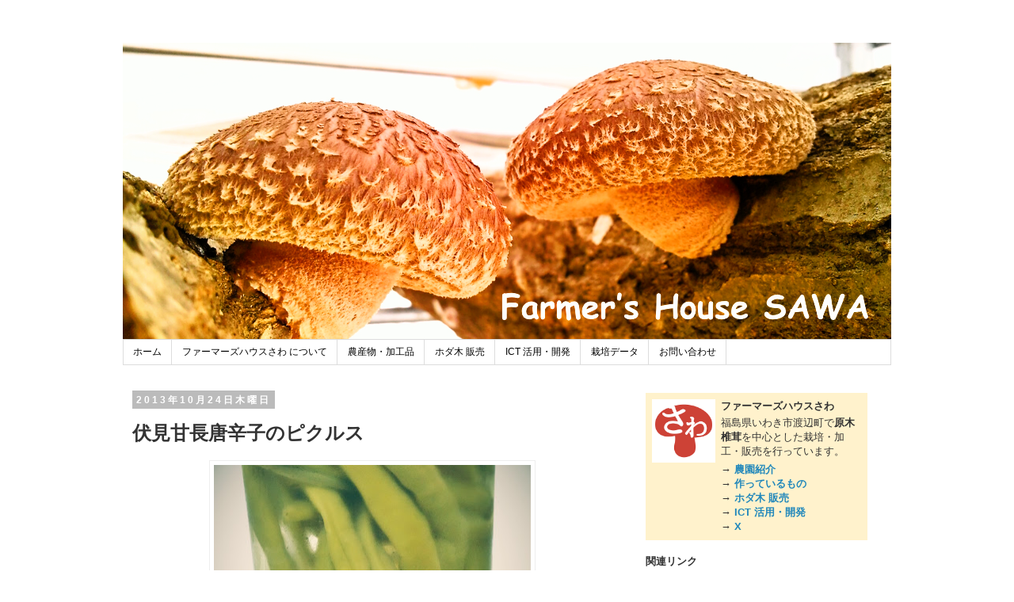

--- FILE ---
content_type: text/html; charset=UTF-8
request_url: https://www.nakakamado.com/2013/10/capsicum-pickles.html
body_size: 17780
content:
<!DOCTYPE html>
<html class='v2' dir='ltr' xmlns='http://www.w3.org/1999/xhtml' xmlns:b='http://www.google.com/2005/gml/b' xmlns:data='http://www.google.com/2005/gml/data' xmlns:expr='http://www.google.com/2005/gml/expr'>
<head>
<link href='https://www.blogger.com/static/v1/widgets/335934321-css_bundle_v2.css' rel='stylesheet' type='text/css'/>
<meta content='width=1100' name='viewport'/>
<meta content='text/html; charset=UTF-8' http-equiv='Content-Type'/>
<meta content='blogger' name='generator'/>
<link href='https://www.nakakamado.com/favicon.ico' rel='icon' type='image/x-icon'/>
<link href='https://www.nakakamado.com/2013/10/capsicum-pickles.html' rel='canonical'/>
<link rel="alternate" type="application/atom+xml" title="ファーマーズハウスさわ - Atom" href="https://www.nakakamado.com/feeds/posts/default" />
<link rel="alternate" type="application/rss+xml" title="ファーマーズハウスさわ - RSS" href="https://www.nakakamado.com/feeds/posts/default?alt=rss" />
<link rel="service.post" type="application/atom+xml" title="ファーマーズハウスさわ - Atom" href="https://www.blogger.com/feeds/9058698701390259666/posts/default" />

<link rel="alternate" type="application/atom+xml" title="ファーマーズハウスさわ - Atom" href="https://www.nakakamado.com/feeds/7459508380588336432/comments/default" />
<!--Can't find substitution for tag [blog.ieCssRetrofitLinks]-->
<link href='https://blogger.googleusercontent.com/img/b/R29vZ2xl/AVvXsEjbaO7Kr6lxu0g2GvEYSydy5FRzureE_XvtOBgGd5fE_OMwHsGaDgJRa_QLyyXnhFny9UH2hjj3ouc_n7j7bjO9B7eKq3_o3UPvoZi6fu-vQ70ePad946P3s82SJLwxbtBki0aOWzok9_U/s400/2013-10-23' rel='image_src'/>
<meta content='https://www.nakakamado.com/2013/10/capsicum-pickles.html' property='og:url'/>
<meta content='伏見甘長唐辛子のピクルス' property='og:title'/>
<meta content='   伏見甘長唐辛子は名前の通り甘い唐辛子で、天ぷらや焼きもの、炒めもの、煮ものなど、使い方も幅広いです。ということで今回は、ピクルスにしてみました。   ' property='og:description'/>
<meta content='https://blogger.googleusercontent.com/img/b/R29vZ2xl/AVvXsEjbaO7Kr6lxu0g2GvEYSydy5FRzureE_XvtOBgGd5fE_OMwHsGaDgJRa_QLyyXnhFny9UH2hjj3ouc_n7j7bjO9B7eKq3_o3UPvoZi6fu-vQ70ePad946P3s82SJLwxbtBki0aOWzok9_U/w1200-h630-p-k-no-nu/2013-10-23' property='og:image'/>
<title>伏見甘長唐辛子のピクルス - ファーマーズハウスさわ</title>
<meta content='原木椎茸,キクラゲ,石臼杵つき餅,ジャム,農業,6次産業化,スマート農業' name='keywords'/>

&#12288;&#12288;&#12288;&#12288;&#12288;<!-- コードの記載&#12288;Google Code Prettify -->
&#12288;&#12288;&#12288;&#12288;&#12288;<script src='https://cdn.rawgit.com/google/code-prettify/master/loader/run_prettify.js' type='text/javascript'></script>
<!-- Twitterカード ここから -->
<meta content='summary_large_image' name='twitter:card'/>
<meta content='@nkkmd' name='twitter:site'/>
<meta content='@nkkmd' name='twitter:creator'/>
<meta content='伏見甘長唐辛子のピクルス - ファーマーズハウスさわ' name='twitter:title'/>
<meta content='https://blogger.googleusercontent.com/img/b/R29vZ2xl/AVvXsEjbaO7Kr6lxu0g2GvEYSydy5FRzureE_XvtOBgGd5fE_OMwHsGaDgJRa_QLyyXnhFny9UH2hjj3ouc_n7j7bjO9B7eKq3_o3UPvoZi6fu-vQ70ePad946P3s82SJLwxbtBki0aOWzok9_U/s400/2013-10-23' name='twitter:image'/>
<!-- Twitterカード ここまで -->
<style id='page-skin-1' type='text/css'><!--
/*
-----------------------------------------------
Blogger Template Style
Name:     Simple
Designer: Josh Peterson
URL:      www.noaesthetic.com
----------------------------------------------- */
/* Variable definitions
====================
<Variable name="keycolor" description="Main Color" type="color" default="#66bbdd"/>
<Group description="Page Text" selector="body">
<Variable name="body.font" description="Font" type="font"
default="normal normal 12px Arial, Tahoma, Helvetica, FreeSans, sans-serif"/>
<Variable name="body.text.color" description="Text Color" type="color" default="#222222"/>
</Group>
<Group description="Backgrounds" selector=".body-fauxcolumns-outer">
<Variable name="body.background.color" description="Outer Background" type="color" default="#66bbdd"/>
<Variable name="content.background.color" description="Main Background" type="color" default="#ffffff"/>
<Variable name="header.background.color" description="Header Background" type="color" default="transparent"/>
</Group>
<Group description="Links" selector=".main-outer">
<Variable name="link.color" description="Link Color" type="color" default="#2288bb"/>
<Variable name="link.visited.color" description="Visited Color" type="color" default="#888888"/>
<Variable name="link.hover.color" description="Hover Color" type="color" default="#33aaff"/>
</Group>
<Group description="Blog Title" selector=".header h1">
<Variable name="header.font" description="Font" type="font"
default="normal normal 60px Arial, Tahoma, Helvetica, FreeSans, sans-serif"/>
<Variable name="header.text.color" description="Title Color" type="color" default="#3399bb" />
</Group>
<Group description="Blog Description" selector=".header .description">
<Variable name="description.text.color" description="Description Color" type="color"
default="#777777" />
</Group>
<Group description="Tabs Text" selector=".tabs-inner .widget li a">
<Variable name="tabs.font" description="Font" type="font"
default="normal normal 14px Arial, Tahoma, Helvetica, FreeSans, sans-serif"/>
<Variable name="tabs.text.color" description="Text Color" type="color" default="#999999"/>
<Variable name="tabs.selected.text.color" description="Selected Color" type="color" default="#000000"/>
</Group>
<Group description="Tabs Background" selector=".tabs-outer .PageList">
<Variable name="tabs.background.color" description="Background Color" type="color" default="#f5f5f5"/>
<Variable name="tabs.selected.background.color" description="Selected Color" type="color" default="#eeeeee"/>
</Group>
<Group description="Post Title" selector="h3.post-title, .comments h4">
<Variable name="post.title.font" description="Font" type="font"
default="normal normal 22px Arial, Tahoma, Helvetica, FreeSans, sans-serif"/>
</Group>
<Group description="Date Header" selector=".date-header">
<Variable name="date.header.color" description="Text Color" type="color"
default="#666666"/>
<Variable name="date.header.background.color" description="Background Color" type="color"
default="transparent"/>
</Group>
<Group description="Post Footer" selector=".post-footer">
<Variable name="post.footer.text.color" description="Text Color" type="color" default="#666666"/>
<Variable name="post.footer.background.color" description="Background Color" type="color"
default="#f9f9f9"/>
<Variable name="post.footer.border.color" description="Shadow Color" type="color" default="#eeeeee"/>
</Group>
<Group description="Gadgets" selector="h2">
<Variable name="widget.title.font" description="Title Font" type="font"
default="normal bold 11px Arial, Tahoma, Helvetica, FreeSans, sans-serif"/>
<Variable name="widget.title.text.color" description="Title Color" type="color" default="#000000"/>
<Variable name="widget.alternate.text.color" description="Alternate Color" type="color" default="#999999"/>
</Group>
<Group description="Images" selector=".main-inner">
<Variable name="image.background.color" description="Background Color" type="color" default="#ffffff"/>
<Variable name="image.border.color" description="Border Color" type="color" default="#eeeeee"/>
<Variable name="image.text.color" description="Caption Text Color" type="color" default="#666666"/>
</Group>
<Group description="Accents" selector=".content-inner">
<Variable name="body.rule.color" description="Separator Line Color" type="color" default="#eeeeee"/>
<Variable name="tabs.border.color" description="Tabs Border Color" type="color" default="transparent"/>
</Group>
<Variable name="body.background" description="Body Background" type="background"
color="#ffffff" default="$(color) none repeat scroll top left"/>
<Variable name="body.background.override" description="Body Background Override" type="string" default=""/>
<Variable name="body.background.gradient.cap" description="Body Gradient Cap" type="url"
default="url(//www.blogblog.com/1kt/simple/gradients_light.png)"/>
<Variable name="body.background.gradient.tile" description="Body Gradient Tile" type="url"
default="url(//www.blogblog.com/1kt/simple/body_gradient_tile_light.png)"/>
<Variable name="content.background.color.selector" description="Content Background Color Selector" type="string" default=".content-inner"/>
<Variable name="content.padding" description="Content Padding" type="length" default="10px"/>
<Variable name="content.padding.horizontal" description="Content Horizontal Padding" type="length" default="10px"/>
<Variable name="content.shadow.spread" description="Content Shadow Spread" type="length" default="40px"/>
<Variable name="content.shadow.spread.webkit" description="Content Shadow Spread (WebKit)" type="length" default="5px"/>
<Variable name="content.shadow.spread.ie" description="Content Shadow Spread (IE)" type="length" default="10px"/>
<Variable name="main.border.width" description="Main Border Width" type="length" default="0"/>
<Variable name="header.background.gradient" description="Header Gradient" type="url" default="none"/>
<Variable name="header.shadow.offset.left" description="Header Shadow Offset Left" type="length" default="-1px"/>
<Variable name="header.shadow.offset.top" description="Header Shadow Offset Top" type="length" default="-1px"/>
<Variable name="header.shadow.spread" description="Header Shadow Spread" type="length" default="1px"/>
<Variable name="header.padding" description="Header Padding" type="length" default="30px"/>
<Variable name="header.border.size" description="Header Border Size" type="length" default="1px"/>
<Variable name="header.bottom.border.size" description="Header Bottom Border Size" type="length" default="1px"/>
<Variable name="header.border.horizontalsize" description="Header Horizontal Border Size" type="length" default="0"/>
<Variable name="description.text.size" description="Description Text Size" type="string" default="140%"/>
<Variable name="tabs.margin.top" description="Tabs Margin Top" type="length" default="0" />
<Variable name="tabs.margin.side" description="Tabs Side Margin" type="length" default="30px" />
<Variable name="tabs.background.gradient" description="Tabs Background Gradient" type="url"
default="url(//www.blogblog.com/1kt/simple/gradients_light.png)"/>
<Variable name="tabs.border.width" description="Tabs Border Width" type="length" default="1px"/>
<Variable name="tabs.bevel.border.width" description="Tabs Bevel Border Width" type="length" default="1px"/>
<Variable name="date.header.padding" description="Date Header Padding" type="string" default="inherit"/>
<Variable name="date.header.letterspacing" description="Date Header Letter Spacing" type="string" default="inherit"/>
<Variable name="date.header.margin" description="Date Header Margin" type="string" default="inherit"/>
<Variable name="post.margin.bottom" description="Post Bottom Margin" type="length" default="25px"/>
<Variable name="image.border.small.size" description="Image Border Small Size" type="length" default="2px"/>
<Variable name="image.border.large.size" description="Image Border Large Size" type="length" default="5px"/>
<Variable name="page.width.selector" description="Page Width Selector" type="string" default=".region-inner"/>
<Variable name="page.width" description="Page Width" type="string" default="auto"/>
<Variable name="main.section.margin" description="Main Section Margin" type="length" default="15px"/>
<Variable name="main.padding" description="Main Padding" type="length" default="15px"/>
<Variable name="main.padding.top" description="Main Padding Top" type="length" default="30px"/>
<Variable name="main.padding.bottom" description="Main Padding Bottom" type="length" default="30px"/>
<Variable name="paging.background"
color="#ffffff"
description="Background of blog paging area" type="background"
default="transparent none no-repeat scroll top center"/>
<Variable name="footer.bevel" description="Bevel border length of footer" type="length" default="0"/>
<Variable name="mobile.background.overlay" description="Mobile Background Overlay" type="string"
default="transparent none repeat scroll top left"/>
<Variable name="mobile.background.size" description="Mobile Background Size" type="string" default="auto"/>
<Variable name="mobile.button.color" description="Mobile Button Color" type="color" default="#ffffff" />
<Variable name="startSide" description="Side where text starts in blog language" type="automatic" default="left"/>
<Variable name="endSide" description="Side where text ends in blog language" type="automatic" default="right"/>
*/
/* Content
----------------------------------------------- */
body, .body-fauxcolumn-outer {
font: normal normal 12px 'Trebuchet MS', Trebuchet, Verdana, sans-serif;
color: #333333;
background: #ffffff none repeat scroll top left;
padding: 0 0 0 0;
}
html body .region-inner {
min-width: 0;
max-width: 100%;
width: auto;
}
a:link {
text-decoration:none;
color: #2288bb;
}
a:visited {
text-decoration:none;
color: #2288bb;
}
a:hover {
text-decoration:underline;
color: #ff5f47;
}
.body-fauxcolumn-outer .fauxcolumn-inner {
background: transparent none repeat scroll top left;
_background-image: none;
}
.body-fauxcolumn-outer .cap-top {
position: absolute;
z-index: 1;
height: 400px;
width: 100%;
background: #ffffff none repeat scroll top left;
}
.body-fauxcolumn-outer .cap-top .cap-left {
width: 100%;
background: transparent none repeat-x scroll top left;
_background-image: none;
}
.content-outer {
-moz-box-shadow: 0 0 0 rgba(0, 0, 0, .15);
-webkit-box-shadow: 0 0 0 rgba(0, 0, 0, .15);
-goog-ms-box-shadow: 0 0 0 #333333;
box-shadow: 0 0 0 rgba(0, 0, 0, .15);
margin-bottom: 1px;
}
.content-inner {
padding: 10px 40px;
}
.content-inner {
background-color: #ffffff;
}
/* Header
----------------------------------------------- */
.header-outer {
background: transparent none repeat-x scroll 0 -400px;
_background-image: none;
}
.Header h1 {
font: normal normal 40px Impact, sans-serif;
color: #2288bb;
text-shadow: 0 0 0 rgba(0, 0, 0, .2);
}
.Header h1 a {
color: #2288bb;
}
.Header .description {
font-size: 18px;
color: #000000;
}
.header-inner .Header .titlewrapper {
padding: 22px 0;
}
.header-inner .Header .descriptionwrapper {
padding: 0 0;
}
/* Tabs
----------------------------------------------- */
.tabs-inner .section:first-child {
border-top: 0 solid #dddddd;
}
.tabs-inner .section:first-child ul {
margin-top: -1px;
border-top: 1px solid #dddddd;
border-left: 1px solid #dddddd;
border-right: 1px solid #dddddd;
}
.tabs-inner .widget ul {
background: transparent none repeat-x scroll 0 -800px;
_background-image: none;
border-bottom: 1px solid #dddddd;
margin-top: 0;
margin-left: -30px;
margin-right: -30px;
}
.tabs-inner .widget li a {
display: inline-block;
padding: .6em 1em;
font: normal normal 12px 'Trebuchet MS', Trebuchet, Verdana, sans-serif;
color: #000000;
border-left: 1px solid #ffffff;
border-right: 1px solid #dddddd;
}
.tabs-inner .widget li:first-child a {
border-left: none;
}
.tabs-inner .widget li.selected a, .tabs-inner .widget li a:hover {
color: #000000;
background-color: #eeeeee;
text-decoration: none;
}
/* Columns
----------------------------------------------- */
.main-outer {
border-top: 0 solid transparent;
}
.fauxcolumn-left-outer .fauxcolumn-inner {
border-right: 1px solid transparent;
}
.fauxcolumn-right-outer .fauxcolumn-inner {
border-left: 1px solid transparent;
}
/* Headings
----------------------------------------------- */
h2 {
margin: 0 0 1em 0;
font: normal bold 12px 'Trebuchet MS',Trebuchet,Verdana,sans-serif;
color: #000000;
}
/* Widgets
----------------------------------------------- */
.widget {
font-size: 110%;
}
.widget .zippy {
color: #999999;
text-shadow: 2px 2px 1px rgba(0, 0, 0, .1);
}
.widget .popular-posts ul {
list-style: none;
}
/* Posts
----------------------------------------------- */
.date-header span {
background-color: #bbbbbb;
color: #ffffff;
padding: 0.4em;
letter-spacing: 3px;
margin: inherit;
}
.main-inner {
padding-top: 35px;
padding-bottom: 65px;
}
.main-inner .column-center-inner {
padding: 0 0;
}
.main-inner .column-center-inner .section {
margin: 0 1em;
}
.post {
margin: 0 0 45px 0;
}
h3.post-title, .comments h4 {
font: normal bold 24px 'Trebuchet MS',Trebuchet,Verdana,sans-serif;
margin: .75em 0 0;
}
.post-body {
font-size: 130%;
line-height: 1.7;
position: relative;
}
.post-body img, .post-body .tr-caption-container, .Profile img, .Image img,
.BlogList .item-thumbnail img {
padding: 2px;
background: #ffffff;
border: 1px solid #eeeeee;
-moz-box-shadow: 0px 0px 0px rgba(0, 0, 0, .0);
-webkit-box-shadow: 0px 0px 0px rgba(0, 0, 0, .0);
box-shadow: 0px 0px 0px rgba(0, 0, 0, .0);
}
.post-body img, .post-body .tr-caption-container {
padding: 5px;
}
.post-body .tr-caption-container {
color: #333333;
}
.post-body .tr-caption-container img {
padding: 0;
background: transparent;
border: none;
-moz-box-shadow: 0 0 0 rgba(0, 0, 0, .1);
-webkit-box-shadow: 0 0 0 rgba(0, 0, 0, .1);
box-shadow: 0 0 0 rgba(0, 0, 0, .1);
}
.post-header {
margin: 0 0 1.5em;
line-height: 1.6;
font-size: 90%;
}
.post-footer {
margin: 20px -2px 0;
padding: 5px 10px;
color: #666666;
background-color: #f3f3f3;
border-bottom: 1px solid #eeeeee;
line-height: 1.6;
font-size: 90%;
}
#comments .comment-author {
padding-top: 1.5em;
border-top: 1px solid transparent;
background-position: 0 1.5em;
}
#comments .comment-author:first-child {
padding-top: 0;
border-top: none;
}
.avatar-image-container {
margin: .2em 0 0;
}
#comments .avatar-image-container img {
border: 1px solid #eeeeee;
}
/* Comments
----------------------------------------------- */
.comments .comments-content .icon.blog-author {
background-repeat: no-repeat;
background-image: url([data-uri]);
}
.comments .comments-content .loadmore a {
border-top: 1px solid #999999;
border-bottom: 1px solid #999999;
}
.comments .comment-thread.inline-thread {
background-color: #f3f3f3;
}
.comments .continue {
border-top: 2px solid #999999;
}
/* Accents
---------------------------------------------- */
.section-columns td.columns-cell {
border-left: 1px solid transparent;
}
.blog-pager {
background:  transparent url(https://lh5.googleusercontent.com/-IYkpfIXSWRc/UHfGb-J2B4I/AAAAAAAA37E/srFYtowFE_w/w30-h17-no/paging_bot_shitk.png) no-repeat scroll top left;
}
.blog-pager-older-link, .home-link,
.blog-pager-newer-link {
background-color: #ffffff;
padding: 5px;
}
.footer-outer {
border-top: 1px dotted #bbbbbb;
}
/* Mobile
----------------------------------------------- */
body.mobile {
background-size: auto;
}
.mobile-index-title {
width: auto;
margin-right: 30px;
}
.mobile .body-fauxcolumn-outer {
background: transparent none repeat scroll top left;
}
.mobile .body-fauxcolumn-outer .cap-top {
background-size: 100% auto;
}
.mobile .content-outer {
-webkit-box-shadow: 0 0 3px rgba(0, 0, 0, .15);
box-shadow: 0 0 3px rgba(0, 0, 0, .15);
}
body.mobile .AdSense {
margin: 0 -0;
}
.mobile .tabs-inner .widget ul {
margin-left: 0;
margin-right: 0;
}
.mobile .post {
margin: 0;
}
.mobile .main-inner .column-center-inner .section {
margin: 0;
}
.mobile .date-header span {
padding: 0.1em 10px;
margin: 0 -10px;
}
.mobile h3.post-title {
margin: 0;
}
.mobile .blog-pager {
background: transparent none no-repeat scroll top center;
}
.mobile .footer-outer {
border-top: none;
}
.mobile .main-inner, .mobile .footer-inner {
background-color: #ffffff;
}
.mobile-index-contents {
color: #333333;
}
.mobile-link-button {
background-color: #2288bb;
}
.mobile-link-button a:link, .mobile-link-button a:visited {
color: #ffffff;
}
.mobile .tabs-inner .section:first-child {
border-top: none;
}
.mobile .tabs-inner .PageList .widget-content {
background-color: #eeeeee;
color: #000000;
border-top: 1px solid #dddddd;
border-bottom: 1px solid #dddddd;
}
.mobile .tabs-inner .PageList .widget-content .pagelist-arrow {
border-left: 1px solid #dddddd;
}
.mobile-line-height {
line-height: 1.7;
}
/* Google Adsense
----------------------------------------------- */
.post_mobile_ads {
margin-top: 10px;
}
/* footer Information
----------------------------------------------- */
.footer_info {
font-size: 130%;
}
.footer_mobile_info {
}
/* No Decoration
----------------------------------------------- */
img.no_deco {
padding: 0px;
background: #ffffff;
border: 0px;
}
/*
Google code-prettify
*/
pre.prettyprint
{
border: 1px solid #999999 !important;
line-height: 1.5em;
overflow: auto;
padding: 2em !important;
background-color: #eeeeee
}
pre.prettyprint > ol.linenums
{
padding-left: 2em;
}
pre.prettyprint > ol.linenums > li
{
border-left: 1px solid #999999;
margin-bottom: 0;
}
pre.prettyprint > ol.linenums > li.L0,
pre.prettyprint > ol.linenums > li.L1,
pre.prettyprint > ol.linenums > li.L2,
pre.prettyprint > ol.linenums > li.L3,
pre.prettyprint > ol.linenums > li.L4,
pre.prettyprint > ol.linenums > li.L5,
pre.prettyprint > ol.linenums > li.L6,
pre.prettyprint > ol.linenums > li.L7,
pre.prettyprint > ol.linenums > li.L8,
pre.prettyprint > ol.linenums > li.L9
{
list-style-type: decimal;
}
pre.prettyprint > ol.linenums > li.L1,
pre.prettyprint > ol.linenums > li.L3,
pre.prettyprint > ol.linenums > li.L5,
pre.prettyprint > ol.linenums > li.L7,
pre.prettyprint > ol.linenums > li.L9
{
background-color: transparent;
}
pre.prettyprint > ol.linenums > li span:first-child
{
padding-left: 1em;
}
pre.prettyprint > ol.linenums > li span:last-child
{
padding-right: 1em;
}

--></style>
<style id='template-skin-1' type='text/css'><!--
body {
min-width: 1050px;
}
.content-outer, .content-fauxcolumn-outer, .region-inner {
min-width: 1050px;
max-width: 1050px;
_width: 1050px;
}
.main-inner .columns {
padding-left: 0px;
padding-right: 340px;
}
.main-inner .fauxcolumn-center-outer {
left: 0px;
right: 340px;
/* IE6 does not respect left and right together */
_width: expression(this.parentNode.offsetWidth -
parseInt("0px") -
parseInt("340px") + 'px');
}
.main-inner .fauxcolumn-left-outer {
width: 0px;
}
.main-inner .fauxcolumn-right-outer {
width: 340px;
}
.main-inner .column-left-outer {
width: 0px;
right: 100%;
margin-left: -0px;
}
.main-inner .column-right-outer {
width: 340px;
margin-right: -340px;
}
#layout {
min-width: 0;
}
#layout .content-outer {
min-width: 0;
width: 800px;
}
#layout .region-inner {
min-width: 0;
width: auto;
}
--></style>
<script async='async' src='//pagead2.googlesyndication.com/pagead/js/adsbygoogle.js'></script>
<script>
     (adsbygoogle = window.adsbygoogle || []).push({
          google_ad_client: "ca-pub-6544613878339601",
          enable_page_level_ads: true
     });
</script>
<!-- Global site tag (gtag.js) - Google Analytics -->
<script async='async' src='https://www.googletagmanager.com/gtag/js?id=G-D50W750M3F'></script>
<script>
  window.dataLayer = window.dataLayer || [];
  function gtag(){dataLayer.push(arguments);}
  gtag('js', new Date());

  gtag('config', 'G-D50W750M3F');
</script>
<script async='async' custom-element='amp-auto-ads' src='https://cdn.ampproject.org/v0/amp-auto-ads-0.1.js'>
</script>
<link href='https://www.blogger.com/dyn-css/authorization.css?targetBlogID=9058698701390259666&amp;zx=68785756-465b-415f-acb1-80f290b5d87a' media='none' onload='if(media!=&#39;all&#39;)media=&#39;all&#39;' rel='stylesheet'/><noscript><link href='https://www.blogger.com/dyn-css/authorization.css?targetBlogID=9058698701390259666&amp;zx=68785756-465b-415f-acb1-80f290b5d87a' rel='stylesheet'/></noscript>
<meta name='google-adsense-platform-account' content='ca-host-pub-1556223355139109'/>
<meta name='google-adsense-platform-domain' content='blogspot.com'/>

<!-- data-ad-client=ca-pub-6544613878339601 -->

</head>
<body class='loading'>
<amp-auto-ads data-ad-client='ca-pub-6544613878339601' type='adsense'>
</amp-auto-ads>
<div class='navbar no-items section' id='navbar'>
</div>
<div class='body-fauxcolumns'>
<div class='fauxcolumn-outer body-fauxcolumn-outer'>
<div class='cap-top'>
<div class='cap-left'></div>
<div class='cap-right'></div>
</div>
<div class='fauxborder-left'>
<div class='fauxborder-right'></div>
<div class='fauxcolumn-inner'>
</div>
</div>
<div class='cap-bottom'>
<div class='cap-left'></div>
<div class='cap-right'></div>
</div>
</div>
</div>
<div class='content'>
<div class='content-fauxcolumns'>
<div class='fauxcolumn-outer content-fauxcolumn-outer'>
<div class='cap-top'>
<div class='cap-left'></div>
<div class='cap-right'></div>
</div>
<div class='fauxborder-left'>
<div class='fauxborder-right'></div>
<div class='fauxcolumn-inner'>
</div>
</div>
<div class='cap-bottom'>
<div class='cap-left'></div>
<div class='cap-right'></div>
</div>
</div>
</div>
<div class='content-outer'>
<div class='content-cap-top cap-top'>
<div class='cap-left'></div>
<div class='cap-right'></div>
</div>
<div class='fauxborder-left content-fauxborder-left'>
<div class='fauxborder-right content-fauxborder-right'></div>
<div class='content-inner'>
<header>
<div class='header-outer'>
<div class='header-cap-top cap-top'>
<div class='cap-left'></div>
<div class='cap-right'></div>
</div>
<div class='fauxborder-left header-fauxborder-left'>
<div class='fauxborder-right header-fauxborder-right'></div>
<div class='region-inner header-inner'>
<div class='header section' id='header'><div class='widget Header' data-version='1' id='Header1'>
<div id='header-inner'>
<a href='https://www.nakakamado.com/' style='display: block'>
<img alt='ファーマーズハウスさわ' height='375px; ' id='Header1_headerimg' src='https://blogger.googleusercontent.com/img/b/R29vZ2xl/AVvXsEiBVSM3EGv_2LghfoofZzgv0oHsFz_QOSqSrmzMoCNEauFtqhMvVJVIe7yLdkdKp-mWpsMeIDyD2NxqOygToc3N6tXnAhM4GHh3Le0t2ISf4o4M3y4Ps73qZZFMYiXEtcu7DEg2LeHm2eI/s1600/blog_header.png' style='display: block' width='970px; '/>
</a>
<div class='titlewrapper' style='display: none;'>
<h1 class='title'>
<a href='https://www.nakakamado.com/'>
ファーマーズハウスさわ
</a>
</h1>
</div>
</div>
</div></div>
</div>
</div>
<div class='header-cap-bottom cap-bottom'>
<div class='cap-left'></div>
<div class='cap-right'></div>
</div>
</div>
</header>
<div class='tabs-outer'>
<div class='tabs-cap-top cap-top'>
<div class='cap-left'></div>
<div class='cap-right'></div>
</div>
<div class='fauxborder-left tabs-fauxborder-left'>
<div class='fauxborder-right tabs-fauxborder-right'></div>
<div class='region-inner tabs-inner'>
<div class='tabs section' id='crosscol'><div class='widget PageList' data-version='1' id='PageList1'>
<h2>ページ</h2>
<div class='widget-content'>
<ul>
<li><a href='https://www.nakakamado.com/'>ホーム</a></li>
<li><a href='http://www.nakakamado.com/p/about.html'>ファーマーズハウスさわ について</a></li>
<li><a href='http://www.nakakamado.com/p/products.html'>農産物&#12539;加工品</a></li>
<li><a href='https://www.nakakamado.com/p/hodagi.html'>ホダ木 販売</a></li>
<li><a href='https://www.nakakamado.com/p/ict.html'>ICT 活用&#12539;開発</a></li>
<li><a href='https://www.nakakamado.com/p/opendata.html'>栽培データ</a></li>
<li><a href='http://www.nakakamado.com/p/inquiry.html'>お問い合わせ</a></li>
</ul>
<div class='clear'></div>
</div>
</div></div>
<div class='tabs no-items section' id='crosscol-overflow'></div>
</div>
</div>
<div class='tabs-cap-bottom cap-bottom'>
<div class='cap-left'></div>
<div class='cap-right'></div>
</div>
</div>
<div class='main-outer'>
<div class='main-cap-top cap-top'>
<div class='cap-left'></div>
<div class='cap-right'></div>
</div>
<div class='fauxborder-left main-fauxborder-left'>
<div class='fauxborder-right main-fauxborder-right'></div>
<div class='region-inner main-inner'>
<div class='columns fauxcolumns'>
<div class='fauxcolumn-outer fauxcolumn-center-outer'>
<div class='cap-top'>
<div class='cap-left'></div>
<div class='cap-right'></div>
</div>
<div class='fauxborder-left'>
<div class='fauxborder-right'></div>
<div class='fauxcolumn-inner'>
</div>
</div>
<div class='cap-bottom'>
<div class='cap-left'></div>
<div class='cap-right'></div>
</div>
</div>
<div class='fauxcolumn-outer fauxcolumn-left-outer'>
<div class='cap-top'>
<div class='cap-left'></div>
<div class='cap-right'></div>
</div>
<div class='fauxborder-left'>
<div class='fauxborder-right'></div>
<div class='fauxcolumn-inner'>
</div>
</div>
<div class='cap-bottom'>
<div class='cap-left'></div>
<div class='cap-right'></div>
</div>
</div>
<div class='fauxcolumn-outer fauxcolumn-right-outer'>
<div class='cap-top'>
<div class='cap-left'></div>
<div class='cap-right'></div>
</div>
<div class='fauxborder-left'>
<div class='fauxborder-right'></div>
<div class='fauxcolumn-inner'>
</div>
</div>
<div class='cap-bottom'>
<div class='cap-left'></div>
<div class='cap-right'></div>
</div>
</div>
<!-- corrects IE6 width calculation -->
<div class='columns-inner'>
<div class='column-center-outer'>
<div class='column-center-inner'>
<div class='main section' id='main'><div class='widget Blog' data-version='1' id='Blog1'>
<div class='blog-posts hfeed'>
<!--Can't find substitution for tag [defaultAdStart]-->

          <div class="date-outer">
        
<h2 class='date-header'><span>2013年10月24日木曜日</span></h2>

          <div class="date-posts">
        
<div class='post-outer'>
<div class='post hentry' itemprop='blogPost' itemscope='itemscope' itemtype='http://schema.org/BlogPosting'>
<meta content='https://blogger.googleusercontent.com/img/b/R29vZ2xl/AVvXsEjbaO7Kr6lxu0g2GvEYSydy5FRzureE_XvtOBgGd5fE_OMwHsGaDgJRa_QLyyXnhFny9UH2hjj3ouc_n7j7bjO9B7eKq3_o3UPvoZi6fu-vQ70ePad946P3s82SJLwxbtBki0aOWzok9_U/s400/2013-10-23' itemprop='image_url'/>
<meta content='9058698701390259666' itemprop='blogId'/>
<meta content='7459508380588336432' itemprop='postId'/>
<a name='7459508380588336432'></a>
<h3 class='post-title entry-title' itemprop='name'>
伏見甘長唐辛子のピクルス
</h3>
<div class='post-header'>
<div class='post-header-line-1'></div>
</div>
<div class='post-body entry-content' id='post-body-7459508380588336432' itemprop='description articleBody'>
<div class="separator" style="clear: both; text-align: center;">
<a href="https://blogger.googleusercontent.com/img/b/R29vZ2xl/AVvXsEjbaO7Kr6lxu0g2GvEYSydy5FRzureE_XvtOBgGd5fE_OMwHsGaDgJRa_QLyyXnhFny9UH2hjj3ouc_n7j7bjO9B7eKq3_o3UPvoZi6fu-vQ70ePad946P3s82SJLwxbtBki0aOWzok9_U/s1600/2013-10-23" imageanchor="1" style="margin-left: 1em; margin-right: 1em;"><img alt="伏見甘長唐辛子のピクルス" border="0" height="298" src="https://blogger.googleusercontent.com/img/b/R29vZ2xl/AVvXsEjbaO7Kr6lxu0g2GvEYSydy5FRzureE_XvtOBgGd5fE_OMwHsGaDgJRa_QLyyXnhFny9UH2hjj3ouc_n7j7bjO9B7eKq3_o3UPvoZi6fu-vQ70ePad946P3s82SJLwxbtBki0aOWzok9_U/s400/2013-10-23" title="" width="400" /></a></div>
<br />
伏見甘長唐辛子は名前の通り甘い唐辛子で&#12289;天ぷらや焼きもの&#12289;炒めもの&#12289;煮ものなど&#12289;使い方も幅広いです&#12290;ということで今回は&#12289;ピクルスにしてみました&#12290;<br />
<br />
<a name="more"></a>漬け液は&#12289;水&#12289;白ワインビネガー&#12289;塩&#12289;砂糖&#12289;黄とうがらし&#12289;黒胡椒&#12289;ローリエ&#12289;ディルの種などなど&#12290;あとはお好みで&#12290;<br />
<br />
唐辛子やハーブを育てておくと&#12289;こういった加工品がとても作りやすくていいですね&#12290;<br />
<br />
<br />
小さな頃はピクルスがおいしい食べものだと気がついていませんでしたが&#12289;いつの間にやら大好物です&#12290;<br />
<br />
<br />
中村 彰宏
<div style='clear: both;'></div>
</div>
<div class='post-footer'>
<div class='post-footer-line post-footer-line-1'><span class='post-author vcard'>
</span>
<span class='post-timestamp'>
at
<meta content='https://www.nakakamado.com/2013/10/capsicum-pickles.html' itemprop='url'/>
<a class='timestamp-link' href='https://www.nakakamado.com/2013/10/capsicum-pickles.html' rel='bookmark' title='permanent link'><abbr class='published' itemprop='datePublished' title='2013-10-24T08:00:00+09:00'>8:00</abbr></a>
</span>
<span class='post-icons'>
</span>
</div>
<div class='post-footer-line post-footer-line-2'><div class='post-share-buttons goog-inline-block'>
<a class='goog-inline-block share-button sb-email' href='https://www.blogger.com/share-post.g?blogID=9058698701390259666&postID=7459508380588336432&target=email' target='_blank' title='メールで送信'><span class='share-button-link-text'>メールで送信</span></a><a class='goog-inline-block share-button sb-blog' href='https://www.blogger.com/share-post.g?blogID=9058698701390259666&postID=7459508380588336432&target=blog' onclick='window.open(this.href, "_blank", "height=270,width=475"); return false;' target='_blank' title='BlogThis!'><span class='share-button-link-text'>BlogThis!</span></a><a class='goog-inline-block share-button sb-twitter' href='https://www.blogger.com/share-post.g?blogID=9058698701390259666&postID=7459508380588336432&target=twitter' target='_blank' title='X で共有'><span class='share-button-link-text'>X で共有</span></a><a class='goog-inline-block share-button sb-facebook' href='https://www.blogger.com/share-post.g?blogID=9058698701390259666&postID=7459508380588336432&target=facebook' onclick='window.open(this.href, "_blank", "height=430,width=640"); return false;' target='_blank' title='Facebook で共有する'><span class='share-button-link-text'>Facebook で共有する</span></a><a class='goog-inline-block share-button sb-pinterest' href='https://www.blogger.com/share-post.g?blogID=9058698701390259666&postID=7459508380588336432&target=pinterest' target='_blank' title='Pinterest に共有'><span class='share-button-link-text'>Pinterest に共有</span></a>
</div>
</div>
<div class='post-footer-line post-footer-line-3'><span class='post-labels'>
Labels:
<a href='https://www.nakakamado.com/search/label/%E3%81%8A%E3%81%84%E3%81%97%E3%81%84%E9%A3%9F%E3%81%B9%E6%96%B9' rel='tag'>おいしい食べ方</a>,
<a href='https://www.nakakamado.com/search/label/%E3%83%8F%E3%83%BC%E3%83%96%E3%83%BB%E3%82%B9%E3%83%91%E3%82%A4%E3%82%B9' rel='tag'>ハーブ&#12539;スパイス</a>,
<a href='https://www.nakakamado.com/search/label/%E5%8A%A0%E5%B7%A5%E5%93%81' rel='tag'>加工品</a>,
<a href='https://www.nakakamado.com/search/label/%E9%87%8E%E8%8F%9C%E3%83%BB%E6%97%AC%E3%81%AE%E3%82%82%E3%81%AE' rel='tag'>野菜&#12539;旬のもの</a>
</span>
</div>
</div>
</div>
<div class='comments' id='comments'>
<a name='comments'></a>
</div>
</div>

        </div></div>
      
<!--Can't find substitution for tag [adEnd]-->
</div>
<div class='blog-pager' id='blog-pager'>
<span id='blog-pager-newer-link'>
<a class='blog-pager-newer-link' href='https://www.nakakamado.com/2013/10/chicken-yuzukosho.html' id='Blog1_blog-pager-newer-link' title='次の投稿'>次の投稿</a>
</span>
<span id='blog-pager-older-link'>
<a class='blog-pager-older-link' href='https://www.nakakamado.com/2013/10/unseasonable-zucchini.html' id='Blog1_blog-pager-older-link' title='前の投稿'>前の投稿</a>
</span>
<a class='home-link' href='https://www.nakakamado.com/'>ホーム</a>
</div>
<div class='clear'></div>
<div class='post-feeds'>
</div>
</div></div>
</div>
</div>
<div class='column-left-outer'>
<div class='column-left-inner'>
<aside>
</aside>
</div>
</div>
<div class='column-right-outer'>
<div class='column-right-inner'>
<aside>
<div class='sidebar section' id='sidebar-right-1'><div class='widget HTML' data-version='1' id='HTML8'>
<div class='widget-content'>
<div style="background-color: #fff2cc; padding: 5px;"><table><tbody><tr width="300"><td style="vertical-align: top;" width="80"><img  alt="さわ しいたけ" height="80" width="80" src="https://blogger.googleusercontent.com/img/b/R29vZ2xl/AVvXsEj-nGXbt1rpLF92vMGSsiqU3zaTRyXhuzSBnNo63wj8lYbZO2c8eMbMwDiIa2CHXtzauGqiovFNReKGaPIR-Aj6oCZ784auGBbaF-HkewBGXL8bCgf8o5cQkRoW7wqeV1IQqpxCF9o1a5c/s500-no/sw_shitk_logo_500.png" /></td><td width="220"><div style="padding: 0px 3px 3px 3px;"><b>ファーマーズハウスさわ</b></div><div style="padding: 0px 3px 0px 3px;">福島県いわき市渡辺町で<b>原木椎茸</b>を中心とした栽培&#12539;加工&#12539;販売を行っています&#12290;</div><div style="padding: 5px 3px 0px 3px;"><b style="font-size: 100%;">&#8594; <a href="http://www.nakakamado.com/p/about.html">農園紹介</a></b><br /><b style="font-size: 100%;">&#8594; <a href="http://www.nakakamado.com/p/products.html">作っているもの</a></b><br /><b style="font-size: 100%;">&#8594; <a href="http://www.nakakamado.com/p/hodagi.html">ホダ木 販売</a></b><br /><b style="font-size: 100%;">&#8594; <a href="https://www.nakakamado.com/p/ict.html">ICT 活用&#12539;開発</a></b><br /><b style="font-size: 100%;">&#8594; <a href="https://x.com/nkkmd" target="_blank">X</a></b></div></td></tr></tbody></table></div>

<br />

<b>関連リンク</b>
<ul>
<li><b><a href="https://www.cultivationdata.net/" target="_blank">個人開発</a></b></li>
<li><b><a href="https://note.com/cd_net/" target="_blank">note</a></b></li>
</ul>
</div>
<div class='clear'></div>
</div><div class='widget HTML' data-version='1' id='HTML4'>
<div class='widget-content'>
<script async="async" src="https://cse.google.com/cse.js?cx=008435758240153311275:tdy-8ruagfo" ></script>
<div class="gcse-search"></div>
</div>
<div class='clear'></div>
</div><div class='widget Feed' data-version='1' id='Feed1'>
<h2>最新の投稿</h2>
<div class='widget-content' id='Feed1_feedItemListDisplay'>
<span style='filter: alpha(25); opacity: 0.25;'>
<a href='http://www.nakakamado.com/feeds/posts/default'>読込中...</a>
</span>
</div>
<div class='clear'></div>
</div><div class='widget PopularPosts' data-version='1' id='PopularPosts1'>
<h2>アクセスランキング</h2>
<div class='widget-content popular-posts'>
<ul>
<li>
<div class='item-thumbnail-only'>
<div class='item-thumbnail'>
<a href='https://www.nakakamado.com/2012/02/blog-post_4909.html' target='_blank'>
<img alt='' border='0' height='72' src='https://blogger.googleusercontent.com/img/b/R29vZ2xl/AVvXsEiB3Fb-zmmzAriWzkgY-FV6eEiV7ql7hvm4r9A8vc-M5FPIQl3876I8V3-DyJQAo1pt2PuD00sDdKqyQCXELFnQKEy1V3h3DMVSf8LSmCzmyFvHrzHHKycZ7uV5X6V9hNGral0o6flfiko/s72-c/20120216_090947.jpg' width='72'/>
</a>
</div>
<div class='item-title'><a href='https://www.nakakamado.com/2012/02/blog-post_4909.html'>とてもシンプルかつ省スペースでできる炭焼き&#12300;穴焼き法&#12301;</a></div>
</div>
<div style='clear: both;'></div>
</li>
<li>
<div class='item-thumbnail-only'>
<div class='item-thumbnail'>
<a href='https://www.nakakamado.com/2023/07/stable-diffusion-web-ui.html' target='_blank'>
<img alt='' border='0' height='72' src='https://blogger.googleusercontent.com/img/b/R29vZ2xl/AVvXsEgTpFQSgmAUn80OmPXE-WGytxgLqlYtVl81MZqFR8LWovyiexc4DOVugXMmMruGpYm-wEQrMXs9szlx_OpMCJPWbPlhn-R_P2HlPBC3QqO_YNRgirtPxcH4KObogYwp8cq7r8zGwa9qBf5kNqNyfdWobjJ9dGF8MA0Fhcq2W-ZY6JDHSAQ7PSOJLXudnow/s72-w400-c-h400/00006-399884375.png' width='72'/>
</a>
</div>
<div class='item-title'><a href='https://www.nakakamado.com/2023/07/stable-diffusion-web-ui.html'>GPU 非搭載のノート PC に鞭打って Stable Diffusion web UI を動かす&#12290;そして&#12289;イラスト QR コードを作る&#12290;</a></div>
</div>
<div style='clear: both;'></div>
</li>
<li>
<div class='item-thumbnail-only'>
<div class='item-thumbnail'>
<a href='https://www.nakakamado.com/2021/08/gas-search.html' target='_blank'>
<img alt='' border='0' height='72' src='https://blogger.googleusercontent.com/img/b/R29vZ2xl/AVvXsEj5Jt3r-Q2AJfdZaac5g86MsW00IZyN8hlC9Jo_LHyGsyjm8Ubqjl0GzzIJIgr_kRKNwQSeQw2wGbfUkl-vzRJy4fyqrE5jQuZmoZlIY1aMn9KcLITv1Yvj6pkg1GyBaVvQv97gkwLcPnM/s72-w400-c-h309/script.google.com_macros_s_AKfycby6utsztxMSP0QWu0jp-h6EHF7JiDsSA6bVKJLk6U4hQjiqvCj6SiU4L2JJgIOXZR3u3A_exec.png' width='72'/>
</a>
</div>
<div class='item-title'><a href='https://www.nakakamado.com/2021/08/gas-search.html'>GASで簡単0円な検索システムを作る&#12290;</a></div>
</div>
<div style='clear: both;'></div>
</li>
<li>
<div class='item-thumbnail-only'>
<div class='item-thumbnail'>
<a href='https://www.nakakamado.com/2023/11/google-form-payment-order.html' target='_blank'>
<img alt='' border='0' height='72' src='https://blogger.googleusercontent.com/img/b/R29vZ2xl/AVvXsEjKMrmPbPyKBuIAO-oO6-HbPH6Ksj1sGHKWlYUMwiEFQZcX1YgDhNuBLd0_H55sBhWqXuPZ_FpFtpUAD4XCYTcFF1feWAMgb-PrkarR5eDUnPa4azHFHQm2wvbe1tEezry3jRs1ahvyZ5wn0yrrUZjjuh-nF-LJK5MwMrNjXtZ0QG-7AkTnPdq1YKdJNpM/s72-w109-c-h400/Screenshot_20231124-161935-895.png' width='72'/>
</a>
</div>
<div class='item-title'><a href='https://www.nakakamado.com/2023/11/google-form-payment-order.html'>Google フォームで決済機能付き注文フォームを実現する</a></div>
</div>
<div style='clear: both;'></div>
</li>
<li>
<div class='item-thumbnail-only'>
<div class='item-thumbnail'>
<a href='https://www.nakakamado.com/2013/12/kagami-mochi-2.html' target='_blank'>
<img alt='' border='0' height='72' src='https://blogger.googleusercontent.com/img/b/R29vZ2xl/AVvXsEgbLKlwoqdW1zz8PtU-T1rsAhIFD4EDybPeg-cnd9fUo7YC1MSccLLXM2YnTzZlftR1cDohyecxXJV-fgKFhGZQobNbyJgiXOvE5jc2dsTL6L1Aiv4BpWJASwUN0OmKOZMhYe0RcscXoN4/s72-c/DSCN5479.JPG' width='72'/>
</a>
</div>
<div class='item-title'><a href='https://www.nakakamado.com/2013/12/kagami-mochi-2.html'>鏡餅の試作 2回目</a></div>
</div>
<div style='clear: both;'></div>
</li>
<li>
<div class='item-thumbnail-only'>
<div class='item-thumbnail'>
<a href='https://www.nakakamado.com/2021/04/solar-power-system.html' target='_blank'>
<img alt='' border='0' height='72' src='https://blogger.googleusercontent.com/img/b/R29vZ2xl/AVvXsEjqrBXljjZpFJSyTfPUrv6Qcb3qeYY6zLr0rAoVfX8ZeGQFyH9Nb8lRNM6-xH8DA-lWgDWw6HllnniFMk1449g17LnaDGNl99kjv1ZPxZVSFKyCqqX94DdZRQ_D9jFkgR5TMnKk0Rc7GS4/s72-w400-c-h300/IMG_20210427_174700.jpg' width='72'/>
</a>
</div>
<div class='item-title'><a href='https://www.nakakamado.com/2021/04/solar-power-system.html'>&#12304;DIY&#12305;小規模な太陽光発電システムを作ってみる&#12290;</a></div>
</div>
<div style='clear: both;'></div>
</li>
<li>
<div class='item-thumbnail-only'>
<div class='item-thumbnail'>
<a href='https://www.nakakamado.com/2020/09/depreciation.html' target='_blank'>
<img alt='' border='0' height='72' src='https://blogger.googleusercontent.com/img/b/R29vZ2xl/AVvXsEg3Ai6HwrTC55pmiIPHKQxjjA1NYZbywKu5GptYv8jq8JyQH0p0Apb5LaxrJQS0E4Ij4Co_UFNIm1U00j8XjDx05wCf73CiTpBoHZOMAZoCeXM-v82dlBt6kjrp6cZ0gsS571ky6QP1H_I/s72-w400-c-h183/%25E6%25B8%259B%25E4%25BE%25A1%25E5%2584%259F%25E5%258D%25B4%25E3%2581%25AE%25E8%25A8%2588%25E7%25AE%2597%25E7%2594%25A8%25E3%2582%25B9%25E3%2583%2597%25E3%2583%25AC%25E3%2583%2583%25E3%2583%2589%25E3%2582%25B7%25E3%2583%25BC%25E3%2583%2588.png' width='72'/>
</a>
</div>
<div class='item-title'><a href='https://www.nakakamado.com/2020/09/depreciation.html'>減価償却費の計算用スプレッドシート&#65288;定額法&#12539;平成19年4月1日以後取得の資産に対応&#65289;</a></div>
</div>
<div style='clear: both;'></div>
</li>
<li>
<div class='item-thumbnail-only'>
<div class='item-thumbnail'>
<a href='https://www.nakakamado.com/2016/02/wire.html' target='_blank'>
<img alt='' border='0' height='72' src='https://blogger.googleusercontent.com/img/b/R29vZ2xl/AVvXsEhoAY_5w3oHRFPID1Js_geJ5yGnBmQnHmP5K2Huf_Xs9o_jYMZYWKKtJxL_OJNAwADcB8JZEdZj1vzzgc6P-vgoIUv267saR6Yh5-1fVzNgpa1Kn287eSbYyRAnBUzsKSS-1G3mXscV_Fk/s72-c/wire3.jpeg' width='72'/>
</a>
</div>
<div class='item-title'><a href='https://www.nakakamado.com/2016/02/wire.html'>&#12304;大雪対策&#12305;ワイヤーでビニールハウスの強度アップ</a></div>
</div>
<div style='clear: both;'></div>
</li>
<li>
<div class='item-thumbnail-only'>
<div class='item-thumbnail'>
<a href='https://www.nakakamado.com/2021/03/raspberry-pi-zero-logger.html' target='_blank'>
<img alt='' border='0' height='72' src='https://blogger.googleusercontent.com/img/b/R29vZ2xl/AVvXsEijRCeM9G2AO2cKmBvxaNsWSPALcDXSbe9cIzowIcKBFEjcp8Y40Kg427c8xD9O-gvUqjx_IhwvsujJ-CcYmHfx5NVj9bbYYnjL93k6fB3LRdJD7lFi9q4UiVy840jvLG9wH_fMi7VtBwM/s72-w400-c-h300/IMG_20210321_163209.jpg' width='72'/>
</a>
</div>
<div class='item-title'><a href='https://www.nakakamado.com/2021/03/raspberry-pi-zero-logger.html'>Raspberry Pi Zero WHを使って&#12289;格安で温湿度データロガーを作る&#12290;&#65288;1/2&#65289;&#12304;準備編&#12305;</a></div>
</div>
<div style='clear: both;'></div>
</li>
<li>
<div class='item-thumbnail-only'>
<div class='item-thumbnail'>
<a href='https://www.nakakamado.com/2020/04/eiyouseibun.html' target='_blank'>
<img alt='' border='0' height='72' src='https://blogger.googleusercontent.com/img/b/R29vZ2xl/AVvXsEj_gZwrJcOtnUB5LAYBejw41aWLsE2RwShPqh_LAQEaa5tzHWJP0X_NMpOZLhABehJxXvzSuUg5gK1CjLbXk1MNu0QeJ05Qi8w9b33JhET06mxAN6gmKQphS5KtBukdXcpYEKU646ouxxg/s72-c/%25E3%2582%25B9%25E3%2582%25AF%25E3%2583%25AA%25E3%2583%25BC%25E3%2583%25B3%25E3%2582%25B7%25E3%2583%25A7%25E3%2583%2583%25E3%2583%2588+2020-04-12+19.40.12.png' width='72'/>
</a>
</div>
<div class='item-title'><a href='https://www.nakakamado.com/2020/04/eiyouseibun.html'>栄養成分表示&#65288;推定値&#65289;の計算用スプレッドシート</a></div>
</div>
<div style='clear: both;'></div>
</li>
</ul>
<div class='clear'></div>
</div>
</div><div class='widget Label' data-version='1' id='Label1'>
<h2>ラベル一覧</h2>
<div class='widget-content list-label-widget-content'>
<ul>
<li>
<a dir='ltr' href='https://www.nakakamado.com/search/label/6%E6%AC%A1%E7%94%A3%E6%A5%AD%E5%8C%96'>6次産業化</a>
<span dir='ltr'>(27)</span>
</li>
<li>
<a dir='ltr' href='https://www.nakakamado.com/search/label/ICT'>ICT</a>
<span dir='ltr'>(158)</span>
</li>
<li>
<a dir='ltr' href='https://www.nakakamado.com/search/label/%E3%81%8A%E3%81%84%E3%81%97%E3%81%84%E9%A3%9F%E3%81%B9%E6%96%B9'>おいしい食べ方</a>
<span dir='ltr'>(62)</span>
</li>
<li>
<a dir='ltr' href='https://www.nakakamado.com/search/label/%E3%81%8A%E7%B1%B3'>お米</a>
<span dir='ltr'>(101)</span>
</li>
<li>
<a dir='ltr' href='https://www.nakakamado.com/search/label/%E3%81%8A%E9%A4%85'>お餅</a>
<span dir='ltr'>(39)</span>
</li>
<li>
<a dir='ltr' href='https://www.nakakamado.com/search/label/%E3%81%8D%E3%81%8F%E3%82%89%E3%81%92'>きくらげ</a>
<span dir='ltr'>(4)</span>
</li>
<li>
<a dir='ltr' href='https://www.nakakamado.com/search/label/%E3%81%94%E6%8C%A8%E6%8B%B6%E3%83%BB%E9%81%8B%E5%96%B6%E6%83%85%E5%A0%B1'>ご挨拶&#12539;運営情報</a>
<span dir='ltr'>(53)</span>
</li>
<li>
<a dir='ltr' href='https://www.nakakamado.com/search/label/%E3%81%97%E3%81%84%E3%81%9F%E3%81%91'>しいたけ</a>
<span dir='ltr'>(246)</span>
</li>
<li>
<a dir='ltr' href='https://www.nakakamado.com/search/label/%E3%82%A4%E3%83%99%E3%83%B3%E3%83%88%E3%83%BB%E3%81%9D%E3%81%AE%E4%BB%96'>イベント&#12539;その他</a>
<span dir='ltr'>(100)</span>
</li>
<li>
<a dir='ltr' href='https://www.nakakamado.com/search/label/%E3%82%B9%E3%83%9E%E3%83%BC%E3%83%88%E8%BE%B2%E6%A5%AD'>スマート農業</a>
<span dir='ltr'>(55)</span>
</li>
<li>
<a dir='ltr' href='https://www.nakakamado.com/search/label/%E3%83%8F%E3%83%BC%E3%83%96%E3%83%BB%E3%82%B9%E3%83%91%E3%82%A4%E3%82%B9'>ハーブ&#12539;スパイス</a>
<span dir='ltr'>(42)</span>
</li>
<li>
<a dir='ltr' href='https://www.nakakamado.com/search/label/%E3%83%90%E3%83%83%E3%82%AF%E3%82%AA%E3%83%95%E3%82%A3%E3%82%B9'>バックオフィス</a>
<span dir='ltr'>(7)</span>
</li>
<li>
<a dir='ltr' href='https://www.nakakamado.com/search/label/%E5%8A%A0%E5%B7%A5%E5%93%81'>加工品</a>
<span dir='ltr'>(68)</span>
</li>
<li>
<a dir='ltr' href='https://www.nakakamado.com/search/label/%E5%95%86%E5%93%81%E7%B4%B9%E4%BB%8B'>商品紹介</a>
<span dir='ltr'>(17)</span>
</li>
<li>
<a dir='ltr' href='https://www.nakakamado.com/search/label/%E5%9C%83%E5%A0%B4%E3%83%BB%E6%96%BD%E8%A8%AD'>圃場&#12539;施設</a>
<span dir='ltr'>(124)</span>
</li>
<li>
<a dir='ltr' href='https://www.nakakamado.com/search/label/%E5%AD%A3%E7%AF%80%E3%83%BB%E9%A2%A8%E6%99%AF'>季節&#12539;風景</a>
<span dir='ltr'>(215)</span>
</li>
<li>
<a dir='ltr' href='https://www.nakakamado.com/search/label/%E5%AE%B6%E3%83%BB%E5%BA%AD%E3%83%BB%E5%B1%B1'>家&#12539;庭&#12539;山</a>
<span dir='ltr'>(49)</span>
</li>
<li>
<a dir='ltr' href='https://www.nakakamado.com/search/label/%E6%8A%80%E8%A1%93%E3%83%BB%E9%81%93%E5%85%B7'>技術&#12539;道具</a>
<span dir='ltr'>(119)</span>
</li>
<li>
<a dir='ltr' href='https://www.nakakamado.com/search/label/%E6%97%85%E8%A1%8C%E3%83%BB%E4%BC%91%E6%97%A5'>旅行&#12539;休日</a>
<span dir='ltr'>(25)</span>
</li>
<li>
<a dir='ltr' href='https://www.nakakamado.com/search/label/%E6%A4%8D%E7%89%A9%E3%83%BB%E3%81%8D%E3%81%AE%E3%81%93'>植物&#12539;きのこ</a>
<span dir='ltr'>(171)</span>
</li>
<li>
<a dir='ltr' href='https://www.nakakamado.com/search/label/%E7%94%9F%E3%81%8D%E7%89%A9'>生き物</a>
<span dir='ltr'>(130)</span>
</li>
<li>
<a dir='ltr' href='https://www.nakakamado.com/search/label/%E8%AA%AD%E6%9B%B8'>読書</a>
<span dir='ltr'>(36)</span>
</li>
<li>
<a dir='ltr' href='https://www.nakakamado.com/search/label/%E8%BE%B2%E5%AE%B6%E3%81%AE%E3%83%9E%E3%83%8D%E3%83%BC%E3%83%97%E3%83%A9%E3%83%B3'>農家のマネープラン</a>
<span dir='ltr'>(49)</span>
</li>
<li>
<a dir='ltr' href='https://www.nakakamado.com/search/label/%E8%BE%B2%E6%A5%AD%E7%B5%8C%E5%96%B6'>農業経営</a>
<span dir='ltr'>(87)</span>
</li>
<li>
<a dir='ltr' href='https://www.nakakamado.com/search/label/%E9%87%8E%E8%8F%9C%E3%83%BB%E6%97%AC%E3%81%AE%E3%82%82%E3%81%AE'>野菜&#12539;旬のもの</a>
<span dir='ltr'>(278)</span>
</li>
<li>
<a dir='ltr' href='https://www.nakakamado.com/search/label/%E9%9B%91%E8%AB%87'>雑談</a>
<span dir='ltr'>(93)</span>
</li>
</ul>
<div class='clear'></div>
</div>
</div><div class='widget BlogArchive' data-version='1' id='BlogArchive1'>
<h2>過去の投稿</h2>
<div class='widget-content'>
<div id='ArchiveList'>
<div id='BlogArchive1_ArchiveList'>
<select id='BlogArchive1_ArchiveMenu'>
<option value=''>過去の投稿</option>
<option value='https://www.nakakamado.com/2026/01/'>1月 2026 (1)</option>
<option value='https://www.nakakamado.com/2025/12/'>12月 2025 (1)</option>
<option value='https://www.nakakamado.com/2025/11/'>11月 2025 (3)</option>
<option value='https://www.nakakamado.com/2025/10/'>10月 2025 (2)</option>
<option value='https://www.nakakamado.com/2025/09/'>9月 2025 (1)</option>
<option value='https://www.nakakamado.com/2025/08/'>8月 2025 (2)</option>
<option value='https://www.nakakamado.com/2025/07/'>7月 2025 (1)</option>
<option value='https://www.nakakamado.com/2025/06/'>6月 2025 (1)</option>
<option value='https://www.nakakamado.com/2025/05/'>5月 2025 (1)</option>
<option value='https://www.nakakamado.com/2025/04/'>4月 2025 (1)</option>
<option value='https://www.nakakamado.com/2025/03/'>3月 2025 (2)</option>
<option value='https://www.nakakamado.com/2025/02/'>2月 2025 (2)</option>
<option value='https://www.nakakamado.com/2025/01/'>1月 2025 (2)</option>
<option value='https://www.nakakamado.com/2024/12/'>12月 2024 (3)</option>
<option value='https://www.nakakamado.com/2024/11/'>11月 2024 (1)</option>
<option value='https://www.nakakamado.com/2024/10/'>10月 2024 (2)</option>
<option value='https://www.nakakamado.com/2024/09/'>9月 2024 (3)</option>
<option value='https://www.nakakamado.com/2024/08/'>8月 2024 (1)</option>
<option value='https://www.nakakamado.com/2024/07/'>7月 2024 (3)</option>
<option value='https://www.nakakamado.com/2024/06/'>6月 2024 (1)</option>
<option value='https://www.nakakamado.com/2024/05/'>5月 2024 (3)</option>
<option value='https://www.nakakamado.com/2024/04/'>4月 2024 (1)</option>
<option value='https://www.nakakamado.com/2024/03/'>3月 2024 (2)</option>
<option value='https://www.nakakamado.com/2024/02/'>2月 2024 (1)</option>
<option value='https://www.nakakamado.com/2024/01/'>1月 2024 (2)</option>
<option value='https://www.nakakamado.com/2023/12/'>12月 2023 (2)</option>
<option value='https://www.nakakamado.com/2023/11/'>11月 2023 (5)</option>
<option value='https://www.nakakamado.com/2023/10/'>10月 2023 (4)</option>
<option value='https://www.nakakamado.com/2023/09/'>9月 2023 (2)</option>
<option value='https://www.nakakamado.com/2023/08/'>8月 2023 (2)</option>
<option value='https://www.nakakamado.com/2023/07/'>7月 2023 (5)</option>
<option value='https://www.nakakamado.com/2023/06/'>6月 2023 (8)</option>
<option value='https://www.nakakamado.com/2023/05/'>5月 2023 (7)</option>
<option value='https://www.nakakamado.com/2023/04/'>4月 2023 (6)</option>
<option value='https://www.nakakamado.com/2023/03/'>3月 2023 (5)</option>
<option value='https://www.nakakamado.com/2023/02/'>2月 2023 (1)</option>
<option value='https://www.nakakamado.com/2023/01/'>1月 2023 (2)</option>
<option value='https://www.nakakamado.com/2022/12/'>12月 2022 (3)</option>
<option value='https://www.nakakamado.com/2022/11/'>11月 2022 (4)</option>
<option value='https://www.nakakamado.com/2022/10/'>10月 2022 (6)</option>
<option value='https://www.nakakamado.com/2022/09/'>9月 2022 (9)</option>
<option value='https://www.nakakamado.com/2022/08/'>8月 2022 (6)</option>
<option value='https://www.nakakamado.com/2022/07/'>7月 2022 (3)</option>
<option value='https://www.nakakamado.com/2022/06/'>6月 2022 (6)</option>
<option value='https://www.nakakamado.com/2022/05/'>5月 2022 (9)</option>
<option value='https://www.nakakamado.com/2022/04/'>4月 2022 (4)</option>
<option value='https://www.nakakamado.com/2022/03/'>3月 2022 (4)</option>
<option value='https://www.nakakamado.com/2022/02/'>2月 2022 (11)</option>
<option value='https://www.nakakamado.com/2022/01/'>1月 2022 (5)</option>
<option value='https://www.nakakamado.com/2021/12/'>12月 2021 (3)</option>
<option value='https://www.nakakamado.com/2021/11/'>11月 2021 (6)</option>
<option value='https://www.nakakamado.com/2021/10/'>10月 2021 (5)</option>
<option value='https://www.nakakamado.com/2021/09/'>9月 2021 (3)</option>
<option value='https://www.nakakamado.com/2021/08/'>8月 2021 (6)</option>
<option value='https://www.nakakamado.com/2021/07/'>7月 2021 (3)</option>
<option value='https://www.nakakamado.com/2021/06/'>6月 2021 (6)</option>
<option value='https://www.nakakamado.com/2021/05/'>5月 2021 (6)</option>
<option value='https://www.nakakamado.com/2021/04/'>4月 2021 (2)</option>
<option value='https://www.nakakamado.com/2021/03/'>3月 2021 (4)</option>
<option value='https://www.nakakamado.com/2021/02/'>2月 2021 (6)</option>
<option value='https://www.nakakamado.com/2021/01/'>1月 2021 (3)</option>
<option value='https://www.nakakamado.com/2020/12/'>12月 2020 (4)</option>
<option value='https://www.nakakamado.com/2020/11/'>11月 2020 (3)</option>
<option value='https://www.nakakamado.com/2020/10/'>10月 2020 (5)</option>
<option value='https://www.nakakamado.com/2020/09/'>9月 2020 (5)</option>
<option value='https://www.nakakamado.com/2020/08/'>8月 2020 (3)</option>
<option value='https://www.nakakamado.com/2020/07/'>7月 2020 (2)</option>
<option value='https://www.nakakamado.com/2020/06/'>6月 2020 (2)</option>
<option value='https://www.nakakamado.com/2020/05/'>5月 2020 (3)</option>
<option value='https://www.nakakamado.com/2020/04/'>4月 2020 (5)</option>
<option value='https://www.nakakamado.com/2020/03/'>3月 2020 (2)</option>
<option value='https://www.nakakamado.com/2020/02/'>2月 2020 (4)</option>
<option value='https://www.nakakamado.com/2020/01/'>1月 2020 (1)</option>
<option value='https://www.nakakamado.com/2019/12/'>12月 2019 (4)</option>
<option value='https://www.nakakamado.com/2019/11/'>11月 2019 (3)</option>
<option value='https://www.nakakamado.com/2019/10/'>10月 2019 (4)</option>
<option value='https://www.nakakamado.com/2019/09/'>9月 2019 (2)</option>
<option value='https://www.nakakamado.com/2019/08/'>8月 2019 (1)</option>
<option value='https://www.nakakamado.com/2019/07/'>7月 2019 (1)</option>
<option value='https://www.nakakamado.com/2019/06/'>6月 2019 (2)</option>
<option value='https://www.nakakamado.com/2019/05/'>5月 2019 (6)</option>
<option value='https://www.nakakamado.com/2019/04/'>4月 2019 (4)</option>
<option value='https://www.nakakamado.com/2019/03/'>3月 2019 (5)</option>
<option value='https://www.nakakamado.com/2019/02/'>2月 2019 (4)</option>
<option value='https://www.nakakamado.com/2019/01/'>1月 2019 (4)</option>
<option value='https://www.nakakamado.com/2018/12/'>12月 2018 (4)</option>
<option value='https://www.nakakamado.com/2018/11/'>11月 2018 (3)</option>
<option value='https://www.nakakamado.com/2018/09/'>9月 2018 (1)</option>
<option value='https://www.nakakamado.com/2018/08/'>8月 2018 (2)</option>
<option value='https://www.nakakamado.com/2018/07/'>7月 2018 (2)</option>
<option value='https://www.nakakamado.com/2018/06/'>6月 2018 (10)</option>
<option value='https://www.nakakamado.com/2018/05/'>5月 2018 (9)</option>
<option value='https://www.nakakamado.com/2018/04/'>4月 2018 (10)</option>
<option value='https://www.nakakamado.com/2018/03/'>3月 2018 (5)</option>
<option value='https://www.nakakamado.com/2018/02/'>2月 2018 (7)</option>
<option value='https://www.nakakamado.com/2017/09/'>9月 2017 (2)</option>
<option value='https://www.nakakamado.com/2017/08/'>8月 2017 (7)</option>
<option value='https://www.nakakamado.com/2017/07/'>7月 2017 (9)</option>
<option value='https://www.nakakamado.com/2017/06/'>6月 2017 (2)</option>
<option value='https://www.nakakamado.com/2017/05/'>5月 2017 (1)</option>
<option value='https://www.nakakamado.com/2017/04/'>4月 2017 (4)</option>
<option value='https://www.nakakamado.com/2017/03/'>3月 2017 (2)</option>
<option value='https://www.nakakamado.com/2017/02/'>2月 2017 (2)</option>
<option value='https://www.nakakamado.com/2017/01/'>1月 2017 (4)</option>
<option value='https://www.nakakamado.com/2016/12/'>12月 2016 (3)</option>
<option value='https://www.nakakamado.com/2016/11/'>11月 2016 (3)</option>
<option value='https://www.nakakamado.com/2016/10/'>10月 2016 (5)</option>
<option value='https://www.nakakamado.com/2016/09/'>9月 2016 (2)</option>
<option value='https://www.nakakamado.com/2016/08/'>8月 2016 (6)</option>
<option value='https://www.nakakamado.com/2016/07/'>7月 2016 (3)</option>
<option value='https://www.nakakamado.com/2016/06/'>6月 2016 (3)</option>
<option value='https://www.nakakamado.com/2016/05/'>5月 2016 (4)</option>
<option value='https://www.nakakamado.com/2016/04/'>4月 2016 (5)</option>
<option value='https://www.nakakamado.com/2016/03/'>3月 2016 (6)</option>
<option value='https://www.nakakamado.com/2016/02/'>2月 2016 (5)</option>
<option value='https://www.nakakamado.com/2016/01/'>1月 2016 (4)</option>
<option value='https://www.nakakamado.com/2015/12/'>12月 2015 (3)</option>
<option value='https://www.nakakamado.com/2015/11/'>11月 2015 (3)</option>
<option value='https://www.nakakamado.com/2015/10/'>10月 2015 (6)</option>
<option value='https://www.nakakamado.com/2015/09/'>9月 2015 (7)</option>
<option value='https://www.nakakamado.com/2015/08/'>8月 2015 (5)</option>
<option value='https://www.nakakamado.com/2015/07/'>7月 2015 (7)</option>
<option value='https://www.nakakamado.com/2015/06/'>6月 2015 (10)</option>
<option value='https://www.nakakamado.com/2015/05/'>5月 2015 (11)</option>
<option value='https://www.nakakamado.com/2015/04/'>4月 2015 (12)</option>
<option value='https://www.nakakamado.com/2015/03/'>3月 2015 (16)</option>
<option value='https://www.nakakamado.com/2015/02/'>2月 2015 (14)</option>
<option value='https://www.nakakamado.com/2015/01/'>1月 2015 (14)</option>
<option value='https://www.nakakamado.com/2014/12/'>12月 2014 (17)</option>
<option value='https://www.nakakamado.com/2014/11/'>11月 2014 (22)</option>
<option value='https://www.nakakamado.com/2014/10/'>10月 2014 (24)</option>
<option value='https://www.nakakamado.com/2014/09/'>9月 2014 (23)</option>
<option value='https://www.nakakamado.com/2014/08/'>8月 2014 (26)</option>
<option value='https://www.nakakamado.com/2014/07/'>7月 2014 (20)</option>
<option value='https://www.nakakamado.com/2014/06/'>6月 2014 (17)</option>
<option value='https://www.nakakamado.com/2014/05/'>5月 2014 (22)</option>
<option value='https://www.nakakamado.com/2014/04/'>4月 2014 (21)</option>
<option value='https://www.nakakamado.com/2014/03/'>3月 2014 (15)</option>
<option value='https://www.nakakamado.com/2014/02/'>2月 2014 (13)</option>
<option value='https://www.nakakamado.com/2014/01/'>1月 2014 (11)</option>
<option value='https://www.nakakamado.com/2013/12/'>12月 2013 (13)</option>
<option value='https://www.nakakamado.com/2013/11/'>11月 2013 (13)</option>
<option value='https://www.nakakamado.com/2013/10/'>10月 2013 (20)</option>
<option value='https://www.nakakamado.com/2013/09/'>9月 2013 (20)</option>
<option value='https://www.nakakamado.com/2013/08/'>8月 2013 (18)</option>
<option value='https://www.nakakamado.com/2013/07/'>7月 2013 (19)</option>
<option value='https://www.nakakamado.com/2013/06/'>6月 2013 (15)</option>
<option value='https://www.nakakamado.com/2013/05/'>5月 2013 (18)</option>
<option value='https://www.nakakamado.com/2013/04/'>4月 2013 (12)</option>
<option value='https://www.nakakamado.com/2013/03/'>3月 2013 (11)</option>
<option value='https://www.nakakamado.com/2013/02/'>2月 2013 (9)</option>
<option value='https://www.nakakamado.com/2013/01/'>1月 2013 (14)</option>
<option value='https://www.nakakamado.com/2012/12/'>12月 2012 (9)</option>
<option value='https://www.nakakamado.com/2012/11/'>11月 2012 (7)</option>
<option value='https://www.nakakamado.com/2012/10/'>10月 2012 (15)</option>
<option value='https://www.nakakamado.com/2012/09/'>9月 2012 (13)</option>
<option value='https://www.nakakamado.com/2012/08/'>8月 2012 (7)</option>
<option value='https://www.nakakamado.com/2012/07/'>7月 2012 (13)</option>
<option value='https://www.nakakamado.com/2012/06/'>6月 2012 (13)</option>
<option value='https://www.nakakamado.com/2012/05/'>5月 2012 (25)</option>
<option value='https://www.nakakamado.com/2012/04/'>4月 2012 (28)</option>
<option value='https://www.nakakamado.com/2012/03/'>3月 2012 (16)</option>
<option value='https://www.nakakamado.com/2012/02/'>2月 2012 (19)</option>
<option value='https://www.nakakamado.com/2012/01/'>1月 2012 (10)</option>
<option value='https://www.nakakamado.com/2011/12/'>12月 2011 (18)</option>
<option value='https://www.nakakamado.com/2011/11/'>11月 2011 (7)</option>
<option value='https://www.nakakamado.com/2011/10/'>10月 2011 (10)</option>
<option value='https://www.nakakamado.com/2011/09/'>9月 2011 (12)</option>
<option value='https://www.nakakamado.com/2011/08/'>8月 2011 (4)</option>
<option value='https://www.nakakamado.com/2011/07/'>7月 2011 (10)</option>
<option value='https://www.nakakamado.com/2011/06/'>6月 2011 (7)</option>
<option value='https://www.nakakamado.com/2011/05/'>5月 2011 (4)</option>
<option value='https://www.nakakamado.com/2011/04/'>4月 2011 (3)</option>
<option value='https://www.nakakamado.com/2011/03/'>3月 2011 (2)</option>
<option value='https://www.nakakamado.com/2011/02/'>2月 2011 (3)</option>
<option value='https://www.nakakamado.com/2011/01/'>1月 2011 (1)</option>
</select>
</div>
</div>
<div class='clear'></div>
</div>
</div></div>
</aside>
</div>
</div>
</div>
<div style='clear: both'></div>
<!-- columns -->
</div>
<!-- main -->
</div>
</div>
<div class='main-cap-bottom cap-bottom'>
<div class='cap-left'></div>
<div class='cap-right'></div>
</div>
</div>
<footer>
<div class='footer-outer'>
<div class='footer-cap-top cap-top'>
<div class='cap-left'></div>
<div class='cap-right'></div>
</div>
<div class='fauxborder-left footer-fauxborder-left'>
<div class='fauxborder-right footer-fauxborder-right'></div>
<div class='region-inner footer-inner'>
<div class='foot section' id='footer-1'><div class='widget HTML' data-version='1' id='HTML9'>
<div class='widget-content'>
<center>
<img src="https://blogger.googleusercontent.com/img/b/R29vZ2xl/AVvXsEjEtRAGgXytSsLnX9l3fbqXlxb3zWTnkMBgmrL4dLWv2zonLJWJiWyaodNVtgOHecVGdFZihk617mzzVY-BUo_EuPcMh7Iatv4qPh3IGI4r9qBsZaNVtotJm8oTBnbg4UKqpJ-FO9mf84I/w100-h27-no/footer_logo.png" /><br /><br />
<a href="https://www.nakakamado.com/p/privacy.html" rel="nofollow">プライバシーポリシー</a> &#65372; <a href="https://www.nakakamado.com/p/legalnotice.html" rel="nofollow">免責事項</a> &#65372; <a href="https://www.nakakamado.com/p/copyright.html" rel="nofollow">著作権について</a> &#65372; <a href="https://www.nakakamado.com/p/law.html" rel="nofollow">
特定商取引法に基づく表記</a>
</center>
</div>
<div class='clear'></div>
</div></div>
<!-- outside of the include in order to lock Attribution widget -->
<div class='foot section' id='footer-3'><div class='widget Attribution' data-version='1' id='Attribution1'>
<div class='widget-content' style='text-align: center;'>
&#169; 2011-2023 <a href="http://www.nakakamado.com/">Farmer's House SAWA</a>. Powered by <a href='https://www.blogger.com' target='_blank'>Blogger</a>.
</div>
<div class='clear'></div>
</div></div>
</div>
</div>
<div class='footer-cap-bottom cap-bottom'>
<div class='cap-left'></div>
<div class='cap-right'></div>
</div>
</div>
<!-- Start of Amazon Publisher Studio Loader -->
<script>  window.amznpubstudioTag = "iruinedo-22";  </script>
<!-- Do not modify the following code ! -->
<script async="true" charset="UTF-8" src="//ps-jp.amazon-adsystem.com/domains/iruinedo-22_5d6d56a2-09b8-42fc-91eb-2ce8c6b64455.js" type="text/javascript"></script>
<!-- End of Amazon Publisher Studio Loader -->
</footer>
<!-- content -->
</div>
</div>
<div class='content-cap-bottom cap-bottom'>
<div class='cap-left'></div>
<div class='cap-right'></div>
</div>
</div>
</div>
<script type='text/javascript'>
    window.setTimeout(function() {
        document.body.className = document.body.className.replace('loading', '');
      }, 10);
  </script>

<script type="text/javascript" src="https://www.blogger.com/static/v1/widgets/2028843038-widgets.js"></script>
<script type='text/javascript'>
window['__wavt'] = 'AOuZoY4jZPz6gip38oGdvSaHD_1L0O9BNg:1769288981299';_WidgetManager._Init('//www.blogger.com/rearrange?blogID\x3d9058698701390259666','//www.nakakamado.com/2013/10/capsicum-pickles.html','9058698701390259666');
_WidgetManager._SetDataContext([{'name': 'blog', 'data': {'blogId': '9058698701390259666', 'title': '\u30d5\u30a1\u30fc\u30de\u30fc\u30ba\u30cf\u30a6\u30b9\u3055\u308f', 'url': 'https://www.nakakamado.com/2013/10/capsicum-pickles.html', 'canonicalUrl': 'https://www.nakakamado.com/2013/10/capsicum-pickles.html', 'homepageUrl': 'https://www.nakakamado.com/', 'searchUrl': 'https://www.nakakamado.com/search', 'canonicalHomepageUrl': 'https://www.nakakamado.com/', 'blogspotFaviconUrl': 'https://www.nakakamado.com/favicon.ico', 'bloggerUrl': 'https://www.blogger.com', 'hasCustomDomain': true, 'httpsEnabled': true, 'enabledCommentProfileImages': true, 'gPlusViewType': 'FILTERED_POSTMOD', 'adultContent': false, 'analyticsAccountNumber': '', 'encoding': 'UTF-8', 'locale': 'ja', 'localeUnderscoreDelimited': 'ja', 'languageDirection': 'ltr', 'isPrivate': false, 'isMobile': false, 'isMobileRequest': false, 'mobileClass': '', 'isPrivateBlog': false, 'isDynamicViewsAvailable': true, 'feedLinks': '\x3clink rel\x3d\x22alternate\x22 type\x3d\x22application/atom+xml\x22 title\x3d\x22\u30d5\u30a1\u30fc\u30de\u30fc\u30ba\u30cf\u30a6\u30b9\u3055\u308f - Atom\x22 href\x3d\x22https://www.nakakamado.com/feeds/posts/default\x22 /\x3e\n\x3clink rel\x3d\x22alternate\x22 type\x3d\x22application/rss+xml\x22 title\x3d\x22\u30d5\u30a1\u30fc\u30de\u30fc\u30ba\u30cf\u30a6\u30b9\u3055\u308f - RSS\x22 href\x3d\x22https://www.nakakamado.com/feeds/posts/default?alt\x3drss\x22 /\x3e\n\x3clink rel\x3d\x22service.post\x22 type\x3d\x22application/atom+xml\x22 title\x3d\x22\u30d5\u30a1\u30fc\u30de\u30fc\u30ba\u30cf\u30a6\u30b9\u3055\u308f - Atom\x22 href\x3d\x22https://www.blogger.com/feeds/9058698701390259666/posts/default\x22 /\x3e\n\n\x3clink rel\x3d\x22alternate\x22 type\x3d\x22application/atom+xml\x22 title\x3d\x22\u30d5\u30a1\u30fc\u30de\u30fc\u30ba\u30cf\u30a6\u30b9\u3055\u308f - Atom\x22 href\x3d\x22https://www.nakakamado.com/feeds/7459508380588336432/comments/default\x22 /\x3e\n', 'meTag': '', 'adsenseClientId': 'ca-pub-6544613878339601', 'adsenseHostId': 'ca-host-pub-1556223355139109', 'adsenseHasAds': false, 'adsenseAutoAds': false, 'boqCommentIframeForm': true, 'loginRedirectParam': '', 'view': '', 'dynamicViewsCommentsSrc': '//www.blogblog.com/dynamicviews/4224c15c4e7c9321/js/comments.js', 'dynamicViewsScriptSrc': '//www.blogblog.com/dynamicviews/6e0d22adcfa5abea', 'plusOneApiSrc': 'https://apis.google.com/js/platform.js', 'disableGComments': true, 'interstitialAccepted': false, 'sharing': {'platforms': [{'name': '\u30ea\u30f3\u30af\u3092\u53d6\u5f97', 'key': 'link', 'shareMessage': '\u30ea\u30f3\u30af\u3092\u53d6\u5f97', 'target': ''}, {'name': 'Facebook', 'key': 'facebook', 'shareMessage': 'Facebook \u3067\u5171\u6709', 'target': 'facebook'}, {'name': 'BlogThis!', 'key': 'blogThis', 'shareMessage': 'BlogThis!', 'target': 'blog'}, {'name': '\xd7', 'key': 'twitter', 'shareMessage': '\xd7 \u3067\u5171\u6709', 'target': 'twitter'}, {'name': 'Pinterest', 'key': 'pinterest', 'shareMessage': 'Pinterest \u3067\u5171\u6709', 'target': 'pinterest'}, {'name': '\u30e1\u30fc\u30eb', 'key': 'email', 'shareMessage': '\u30e1\u30fc\u30eb', 'target': 'email'}], 'disableGooglePlus': true, 'googlePlusShareButtonWidth': 0, 'googlePlusBootstrap': '\x3cscript type\x3d\x22text/javascript\x22\x3ewindow.___gcfg \x3d {\x27lang\x27: \x27ja\x27};\x3c/script\x3e'}, 'hasCustomJumpLinkMessage': true, 'jumpLinkMessage': 'Read more \xbb', 'pageType': 'item', 'postId': '7459508380588336432', 'postImageThumbnailUrl': 'https://blogger.googleusercontent.com/img/b/R29vZ2xl/AVvXsEjbaO7Kr6lxu0g2GvEYSydy5FRzureE_XvtOBgGd5fE_OMwHsGaDgJRa_QLyyXnhFny9UH2hjj3ouc_n7j7bjO9B7eKq3_o3UPvoZi6fu-vQ70ePad946P3s82SJLwxbtBki0aOWzok9_U/s72-c/2013-10-23', 'postImageUrl': 'https://blogger.googleusercontent.com/img/b/R29vZ2xl/AVvXsEjbaO7Kr6lxu0g2GvEYSydy5FRzureE_XvtOBgGd5fE_OMwHsGaDgJRa_QLyyXnhFny9UH2hjj3ouc_n7j7bjO9B7eKq3_o3UPvoZi6fu-vQ70ePad946P3s82SJLwxbtBki0aOWzok9_U/s400/2013-10-23', 'pageName': '\u4f0f\u898b\u7518\u9577\u5510\u8f9b\u5b50\u306e\u30d4\u30af\u30eb\u30b9', 'pageTitle': '\u30d5\u30a1\u30fc\u30de\u30fc\u30ba\u30cf\u30a6\u30b9\u3055\u308f: \u4f0f\u898b\u7518\u9577\u5510\u8f9b\u5b50\u306e\u30d4\u30af\u30eb\u30b9'}}, {'name': 'features', 'data': {}}, {'name': 'messages', 'data': {'edit': '\u7de8\u96c6', 'linkCopiedToClipboard': '\u30ea\u30f3\u30af\u3092\u30af\u30ea\u30c3\u30d7\u30dc\u30fc\u30c9\u306b\u30b3\u30d4\u30fc\u3057\u307e\u3057\u305f\u3002', 'ok': 'OK', 'postLink': '\u6295\u7a3f\u306e\u30ea\u30f3\u30af'}}, {'name': 'template', 'data': {'name': 'custom', 'localizedName': '\u30ab\u30b9\u30bf\u30e0', 'isResponsive': false, 'isAlternateRendering': false, 'isCustom': true}}, {'name': 'view', 'data': {'classic': {'name': 'classic', 'url': '?view\x3dclassic'}, 'flipcard': {'name': 'flipcard', 'url': '?view\x3dflipcard'}, 'magazine': {'name': 'magazine', 'url': '?view\x3dmagazine'}, 'mosaic': {'name': 'mosaic', 'url': '?view\x3dmosaic'}, 'sidebar': {'name': 'sidebar', 'url': '?view\x3dsidebar'}, 'snapshot': {'name': 'snapshot', 'url': '?view\x3dsnapshot'}, 'timeslide': {'name': 'timeslide', 'url': '?view\x3dtimeslide'}, 'isMobile': false, 'title': '\u4f0f\u898b\u7518\u9577\u5510\u8f9b\u5b50\u306e\u30d4\u30af\u30eb\u30b9', 'description': '   \u4f0f\u898b\u7518\u9577\u5510\u8f9b\u5b50\u306f\u540d\u524d\u306e\u901a\u308a\u7518\u3044\u5510\u8f9b\u5b50\u3067\u3001\u5929\u3077\u3089\u3084\u713c\u304d\u3082\u306e\u3001\u7092\u3081\u3082\u306e\u3001\u716e\u3082\u306e\u306a\u3069\u3001\u4f7f\u3044\u65b9\u3082\u5e45\u5e83\u3044\u3067\u3059\u3002\u3068\u3044\u3046\u3053\u3068\u3067\u4eca\u56de\u306f\u3001\u30d4\u30af\u30eb\u30b9\u306b\u3057\u3066\u307f\u307e\u3057\u305f\u3002   ', 'featuredImage': 'https://blogger.googleusercontent.com/img/b/R29vZ2xl/AVvXsEjbaO7Kr6lxu0g2GvEYSydy5FRzureE_XvtOBgGd5fE_OMwHsGaDgJRa_QLyyXnhFny9UH2hjj3ouc_n7j7bjO9B7eKq3_o3UPvoZi6fu-vQ70ePad946P3s82SJLwxbtBki0aOWzok9_U/s400/2013-10-23', 'url': 'https://www.nakakamado.com/2013/10/capsicum-pickles.html', 'type': 'item', 'isSingleItem': true, 'isMultipleItems': false, 'isError': false, 'isPage': false, 'isPost': true, 'isHomepage': false, 'isArchive': false, 'isLabelSearch': false, 'postId': 7459508380588336432}}]);
_WidgetManager._RegisterWidget('_HeaderView', new _WidgetInfo('Header1', 'header', document.getElementById('Header1'), {}, 'displayModeFull'));
_WidgetManager._RegisterWidget('_PageListView', new _WidgetInfo('PageList1', 'crosscol', document.getElementById('PageList1'), {'title': '\u30da\u30fc\u30b8', 'links': [{'isCurrentPage': false, 'href': 'https://www.nakakamado.com/', 'id': '0', 'title': '\u30db\u30fc\u30e0'}, {'isCurrentPage': false, 'href': 'http://www.nakakamado.com/p/about.html', 'title': '\u30d5\u30a1\u30fc\u30de\u30fc\u30ba\u30cf\u30a6\u30b9\u3055\u308f \u306b\u3064\u3044\u3066'}, {'isCurrentPage': false, 'href': 'http://www.nakakamado.com/p/products.html', 'title': '\u8fb2\u7523\u7269\u30fb\u52a0\u5de5\u54c1'}, {'isCurrentPage': false, 'href': 'https://www.nakakamado.com/p/hodagi.html', 'id': '5939959599585489950', 'title': '\u30db\u30c0\u6728 \u8ca9\u58f2'}, {'isCurrentPage': false, 'href': 'https://www.nakakamado.com/p/ict.html', 'id': '8072935983284450707', 'title': 'ICT \u6d3b\u7528\u30fb\u958b\u767a'}, {'isCurrentPage': false, 'href': 'https://www.nakakamado.com/p/opendata.html', 'id': '4553371156111322635', 'title': '\u683d\u57f9\u30c7\u30fc\u30bf'}, {'isCurrentPage': false, 'href': 'http://www.nakakamado.com/p/inquiry.html', 'title': '\u304a\u554f\u3044\u5408\u308f\u305b'}], 'mobile': false, 'showPlaceholder': true, 'hasCurrentPage': false}, 'displayModeFull'));
_WidgetManager._RegisterWidget('_BlogView', new _WidgetInfo('Blog1', 'main', document.getElementById('Blog1'), {'cmtInteractionsEnabled': false, 'lightboxEnabled': true, 'lightboxModuleUrl': 'https://www.blogger.com/static/v1/jsbin/4268964403-lbx__ja.js', 'lightboxCssUrl': 'https://www.blogger.com/static/v1/v-css/828616780-lightbox_bundle.css'}, 'displayModeFull'));
_WidgetManager._RegisterWidget('_HTMLView', new _WidgetInfo('HTML8', 'sidebar-right-1', document.getElementById('HTML8'), {}, 'displayModeFull'));
_WidgetManager._RegisterWidget('_HTMLView', new _WidgetInfo('HTML4', 'sidebar-right-1', document.getElementById('HTML4'), {}, 'displayModeFull'));
_WidgetManager._RegisterWidget('_FeedView', new _WidgetInfo('Feed1', 'sidebar-right-1', document.getElementById('Feed1'), {'title': '\u6700\u65b0\u306e\u6295\u7a3f', 'showItemDate': true, 'showItemAuthor': false, 'feedUrl': 'http://www.nakakamado.com/feeds/posts/default', 'numItemsShow': 5, 'loadingMsg': '\u8aad\u8fbc\u4e2d...', 'openLinksInNewWindow': false, 'useFeedWidgetServ': 'true'}, 'displayModeFull'));
_WidgetManager._RegisterWidget('_PopularPostsView', new _WidgetInfo('PopularPosts1', 'sidebar-right-1', document.getElementById('PopularPosts1'), {}, 'displayModeFull'));
_WidgetManager._RegisterWidget('_LabelView', new _WidgetInfo('Label1', 'sidebar-right-1', document.getElementById('Label1'), {}, 'displayModeFull'));
_WidgetManager._RegisterWidget('_BlogArchiveView', new _WidgetInfo('BlogArchive1', 'sidebar-right-1', document.getElementById('BlogArchive1'), {'languageDirection': 'ltr', 'loadingMessage': '\u8aad\u307f\u8fbc\u307f\u4e2d\x26hellip;'}, 'displayModeFull'));
_WidgetManager._RegisterWidget('_HTMLView', new _WidgetInfo('HTML9', 'footer-1', document.getElementById('HTML9'), {}, 'displayModeFull'));
_WidgetManager._RegisterWidget('_AttributionView', new _WidgetInfo('Attribution1', 'footer-3', document.getElementById('Attribution1'), {}, 'displayModeFull'));
</script>
</body>
</html>

--- FILE ---
content_type: text/html; charset=utf-8
request_url: https://www.google.com/recaptcha/api2/aframe
body_size: 114
content:
<!DOCTYPE HTML><html><head><meta http-equiv="content-type" content="text/html; charset=UTF-8"></head><body><script nonce="zpWZrk-WxN2ccg7dIp2qZw">/** Anti-fraud and anti-abuse applications only. See google.com/recaptcha */ try{var clients={'sodar':'https://pagead2.googlesyndication.com/pagead/sodar?'};window.addEventListener("message",function(a){try{if(a.source===window.parent){var b=JSON.parse(a.data);var c=clients[b['id']];if(c){var d=document.createElement('img');d.src=c+b['params']+'&rc='+(localStorage.getItem("rc::a")?sessionStorage.getItem("rc::b"):"");window.document.body.appendChild(d);sessionStorage.setItem("rc::e",parseInt(sessionStorage.getItem("rc::e")||0)+1);localStorage.setItem("rc::h",'1769288984026');}}}catch(b){}});window.parent.postMessage("_grecaptcha_ready", "*");}catch(b){}</script></body></html>